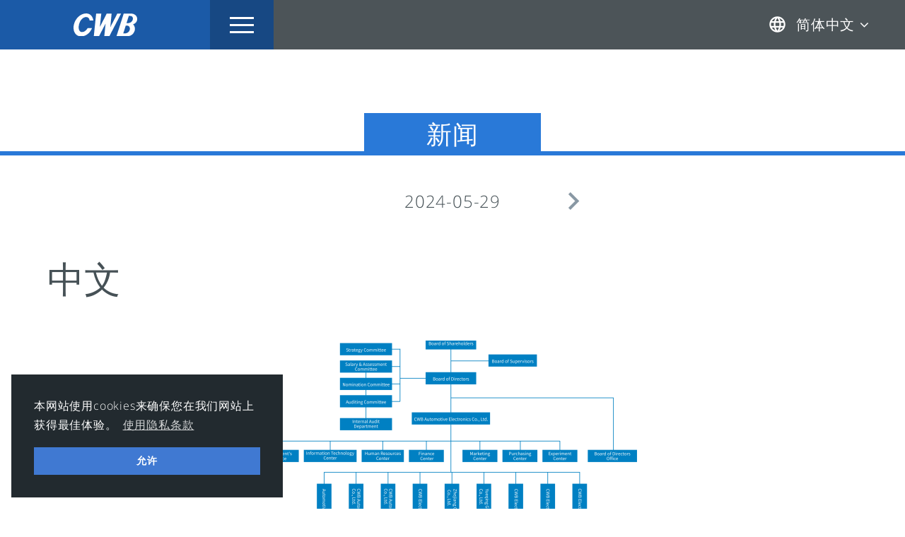

--- FILE ---
content_type: text/html; charset=UTF-8
request_url: https://www.cwb.com.cn/zh-hans/%E5%85%B3%E4%BA%8E%E5%90%88%E5%85%B4/%E7%BB%84%E7%BB%87%E6%9C%BA%E6%9E%84/attachment/%E4%B8%AD%E6%96%87-3-3/
body_size: 10075
content:
<!DOCTYPE html>
<html lang="zh-hans">
<head>
<meta charset="UTF-8">
<meta name="viewport" content="width=device-width, initial-scale=1">
<link rel="profile" href="http://gmpg.org/xfn/11">
<title>CWB Automotive Electronics Co., Ltd</title>
<!-- <link href="https://fonts.googleapis.com/css?family=Economica:400,700|Open+Sans:300,400" rel="stylesheet"> -->
<!-- <script src="https://use.fontawesome.com/c5d6704a92.js"></script> -->
<!-- <link href="https://fonts.googleapis.com/icon?family=Material+Icons" rel="stylesheet"> -->
<link rel="apple-touch-icon-precomposed" sizes="57x57" href="https://www.cwb.com.cn/wp-content/themes/cwb/img/favicon/apple-touch-icon-57x57.png" />
<link rel="apple-touch-icon-precomposed" sizes="114x114" href="https://www.cwb.com.cn/wp-content/themes/cwb/img/favicon/apple-touch-icon-114x114.png" />
<link rel="apple-touch-icon-precomposed" sizes="72x72" href="https://www.cwb.com.cn/wp-content/themes/cwb/img/favicon/apple-touch-icon-72x72.png" />
<link rel="apple-touch-icon-precomposed" sizes="144x144" href="https://www.cwb.com.cn/wp-content/themes/cwb/img/favicon/apple-touch-icon-144x144.png" />
<link rel="apple-touch-icon-precomposed" sizes="120x120" href="https://www.cwb.com.cn/wp-content/themes/cwb/img/favicon/apple-touch-icon-120x120.png" />
<link rel="icon" type="image/png" href="https://www.cwb.com.cn/wp-content/themes/cwb/img/favicon/favicon-32x32.png" sizes="32x32" />
<link rel="icon" type="image/png" href="https://www.cwb.com.cn/wp-content/themes/cwb/img/favicon/favicon-16x16.png" sizes="16x16" />
<meta name="application-name" content="&nbsp;"/>
<meta name="msapplication-TileColor" content="#FFFFFF" />
<meta name="msapplication-TileImage" content="https://www.cwb.com.cn/wp-content/themes/cwb/img/favicon/mstile-144x144.png" />
<meta name="msapplication-square150x150logo" content="https://www.cwb.com.cn/wp-content/themes/cwb/img/favicon/mstile-150x150.png" />
<meta name='robots' content='index, follow, max-image-preview:large, max-snippet:-1, max-video-preview:-1' />
	<style>img:is([sizes="auto" i], [sizes^="auto," i]) { contain-intrinsic-size: 3000px 1500px }</style>
	<link rel="alternate" hreflang="en" href="https://www.cwb.com.cn/company/organisation/attachment/%e4%b8%ad%e6%96%87-3/" />
<link rel="alternate" hreflang="de" href="https://www.cwb.com.cn/de/unternehmen/organisation/attachment/%e4%b8%ad%e6%96%87-3-3/" />
<link rel="alternate" hreflang="zh-hans" href="https://www.cwb.com.cn/zh-hans/%e5%85%b3%e4%ba%8e%e5%90%88%e5%85%b4/%e7%bb%84%e7%bb%87%e6%9c%ba%e6%9e%84/attachment/%e4%b8%ad%e6%96%87-3-3/" />
<link rel="alternate" hreflang="ja" href="https://www.cwb.com.cn/ja/%e5%90%88%e8%88%88%e3%81%ab%e3%81%a4%e3%81%84%e3%81%a6/%e5%90%88%e8%88%88%e7%b5%84%e7%b9%94/attachment/%e4%b8%ad%e6%96%87-3-3/" />
<link rel="alternate" hreflang="ko" href="https://www.cwb.com.cn/ko/%ed%9a%8c%ec%82%ac/%ec%a1%b0%ec%a7%81%ea%b5%ac%ec%a1%b0/attachment/%e4%b8%ad%e6%96%87-3-3/" />
<link rel="alternate" hreflang="x-default" href="https://www.cwb.com.cn/company/organisation/attachment/%e4%b8%ad%e6%96%87-3/" />

	<!-- This site is optimized with the Yoast SEO plugin v25.7 - https://yoast.com/wordpress/plugins/seo/ -->
	<title>中文 - CWB</title>
	<link rel="canonical" href="https://www.cwb.com.cn/zh-hans/关于合兴/组织机构/attachment/中文-3-3/" />
	<meta property="og:locale" content="zh_CN" />
	<meta property="og:type" content="article" />
	<meta property="og:title" content="中文 - CWB" />
	<meta property="og:url" content="https://www.cwb.com.cn/zh-hans/关于合兴/组织机构/attachment/中文-3-3/" />
	<meta property="og:site_name" content="CWB" />
	<meta property="og:image" content="https://www.cwb.com.cn/zh-hans/%E5%85%B3%E4%BA%8E%E5%90%88%E5%85%B4/%E7%BB%84%E7%BB%87%E6%9C%BA%E6%9E%84/attachment/%E4%B8%AD%E6%96%87-3-3/" />
	<meta property="og:image:width" content="2828" />
	<meta property="og:image:height" content="1871" />
	<meta property="og:image:type" content="image/png" />
	<meta name="twitter:card" content="summary_large_image" />
	<script type="application/ld+json" class="yoast-schema-graph">{"@context":"https://schema.org","@graph":[{"@type":"WebPage","@id":"https://www.cwb.com.cn/zh-hans/%E5%85%B3%E4%BA%8E%E5%90%88%E5%85%B4/%E7%BB%84%E7%BB%87%E6%9C%BA%E6%9E%84/attachment/%E4%B8%AD%E6%96%87-3-3/","url":"https://www.cwb.com.cn/zh-hans/%E5%85%B3%E4%BA%8E%E5%90%88%E5%85%B4/%E7%BB%84%E7%BB%87%E6%9C%BA%E6%9E%84/attachment/%E4%B8%AD%E6%96%87-3-3/","name":"中文 - CWB","isPartOf":{"@id":"https://www.cwb.com.cn/zh-hans/#website"},"primaryImageOfPage":{"@id":"https://www.cwb.com.cn/zh-hans/%E5%85%B3%E4%BA%8E%E5%90%88%E5%85%B4/%E7%BB%84%E7%BB%87%E6%9C%BA%E6%9E%84/attachment/%E4%B8%AD%E6%96%87-3-3/#primaryimage"},"image":{"@id":"https://www.cwb.com.cn/zh-hans/%E5%85%B3%E4%BA%8E%E5%90%88%E5%85%B4/%E7%BB%84%E7%BB%87%E6%9C%BA%E6%9E%84/attachment/%E4%B8%AD%E6%96%87-3-3/#primaryimage"},"thumbnailUrl":"https://www.cwb.com.cn/wp-content/uploads/中文-2.png","datePublished":"2024-05-29T08:07:13+00:00","breadcrumb":{"@id":"https://www.cwb.com.cn/zh-hans/%E5%85%B3%E4%BA%8E%E5%90%88%E5%85%B4/%E7%BB%84%E7%BB%87%E6%9C%BA%E6%9E%84/attachment/%E4%B8%AD%E6%96%87-3-3/#breadcrumb"},"inLanguage":"zh-Hans","potentialAction":[{"@type":"ReadAction","target":["https://www.cwb.com.cn/zh-hans/%E5%85%B3%E4%BA%8E%E5%90%88%E5%85%B4/%E7%BB%84%E7%BB%87%E6%9C%BA%E6%9E%84/attachment/%E4%B8%AD%E6%96%87-3-3/"]}]},{"@type":"ImageObject","inLanguage":"zh-Hans","@id":"https://www.cwb.com.cn/zh-hans/%E5%85%B3%E4%BA%8E%E5%90%88%E5%85%B4/%E7%BB%84%E7%BB%87%E6%9C%BA%E6%9E%84/attachment/%E4%B8%AD%E6%96%87-3-3/#primaryimage","url":"https://www.cwb.com.cn/wp-content/uploads/中文-2.png","contentUrl":"https://www.cwb.com.cn/wp-content/uploads/中文-2.png"},{"@type":"BreadcrumbList","@id":"https://www.cwb.com.cn/zh-hans/%E5%85%B3%E4%BA%8E%E5%90%88%E5%85%B4/%E7%BB%84%E7%BB%87%E6%9C%BA%E6%9E%84/attachment/%E4%B8%AD%E6%96%87-3-3/#breadcrumb","itemListElement":[{"@type":"ListItem","position":1,"name":"Home","item":"https://www.cwb.com.cn/zh-hans/"},{"@type":"ListItem","position":2,"name":"关于合兴","item":"https://www.cwb.com.cn/zh-hans/%e5%85%b3%e4%ba%8e%e5%90%88%e5%85%b4/"},{"@type":"ListItem","position":3,"name":"组织机构","item":"https://www.cwb.com.cn/zh-hans/%e5%85%b3%e4%ba%8e%e5%90%88%e5%85%b4/%e7%bb%84%e7%bb%87%e6%9c%ba%e6%9e%84/"},{"@type":"ListItem","position":4,"name":"中文"}]},{"@type":"WebSite","@id":"https://www.cwb.com.cn/zh-hans/#website","url":"https://www.cwb.com.cn/zh-hans/","name":"CWB","description":"合兴汽车电子股份有限公司","publisher":{"@id":"https://www.cwb.com.cn/zh-hans/#organization"},"potentialAction":[{"@type":"SearchAction","target":{"@type":"EntryPoint","urlTemplate":"https://www.cwb.com.cn/zh-hans/?s={search_term_string}"},"query-input":{"@type":"PropertyValueSpecification","valueRequired":true,"valueName":"search_term_string"}}],"inLanguage":"zh-Hans"},{"@type":"Organization","@id":"https://www.cwb.com.cn/zh-hans/#organization","name":"合兴汽车电子股份有限公司 | CWB Automotive Electronics Co., Ltd","url":"https://www.cwb.com.cn/zh-hans/","logo":{"@type":"ImageObject","inLanguage":"zh-Hans","@id":"https://www.cwb.com.cn/zh-hans/#/schema/logo/image/","url":"https://www.cwb.com.cn/wp-content/uploads/2018-cwb-logo-auto.png","contentUrl":"https://www.cwb.com.cn/wp-content/uploads/2018-cwb-logo-auto.png","width":800,"height":39,"caption":"合兴汽车电子股份有限公司 | CWB Automotive Electronics Co., Ltd"},"image":{"@id":"https://www.cwb.com.cn/zh-hans/#/schema/logo/image/"}}]}</script>
	<!-- / Yoast SEO plugin. -->


<link rel="alternate" type="application/rss+xml" title="CWB &raquo; Feed" href="https://www.cwb.com.cn/zh-hans/feed/" />
<link rel="alternate" type="application/rss+xml" title="CWB &raquo; 评论 Feed" href="https://www.cwb.com.cn/zh-hans/comments/feed/" />
<link rel="alternate" type="application/rss+xml" title="CWB &raquo; 中文 评论 Feed" href="https://www.cwb.com.cn/zh-hans/%e5%85%b3%e4%ba%8e%e5%90%88%e5%85%b4/%e7%bb%84%e7%bb%87%e6%9c%ba%e6%9e%84/attachment/%e4%b8%ad%e6%96%87-3-3/feed/" />
<link rel='stylesheet' id='wp-block-library-css' href='https://www.cwb.com.cn/wp-includes/css/dist/block-library/style.min.css?ver=6.8.3' type='text/css' media='all' />
<style id='classic-theme-styles-inline-css' type='text/css'>
/*! This file is auto-generated */
.wp-block-button__link{color:#fff;background-color:#32373c;border-radius:9999px;box-shadow:none;text-decoration:none;padding:calc(.667em + 2px) calc(1.333em + 2px);font-size:1.125em}.wp-block-file__button{background:#32373c;color:#fff;text-decoration:none}
</style>
<style id='global-styles-inline-css' type='text/css'>
:root{--wp--preset--aspect-ratio--square: 1;--wp--preset--aspect-ratio--4-3: 4/3;--wp--preset--aspect-ratio--3-4: 3/4;--wp--preset--aspect-ratio--3-2: 3/2;--wp--preset--aspect-ratio--2-3: 2/3;--wp--preset--aspect-ratio--16-9: 16/9;--wp--preset--aspect-ratio--9-16: 9/16;--wp--preset--color--black: #000000;--wp--preset--color--cyan-bluish-gray: #abb8c3;--wp--preset--color--white: #ffffff;--wp--preset--color--pale-pink: #f78da7;--wp--preset--color--vivid-red: #cf2e2e;--wp--preset--color--luminous-vivid-orange: #ff6900;--wp--preset--color--luminous-vivid-amber: #fcb900;--wp--preset--color--light-green-cyan: #7bdcb5;--wp--preset--color--vivid-green-cyan: #00d084;--wp--preset--color--pale-cyan-blue: #8ed1fc;--wp--preset--color--vivid-cyan-blue: #0693e3;--wp--preset--color--vivid-purple: #9b51e0;--wp--preset--gradient--vivid-cyan-blue-to-vivid-purple: linear-gradient(135deg,rgba(6,147,227,1) 0%,rgb(155,81,224) 100%);--wp--preset--gradient--light-green-cyan-to-vivid-green-cyan: linear-gradient(135deg,rgb(122,220,180) 0%,rgb(0,208,130) 100%);--wp--preset--gradient--luminous-vivid-amber-to-luminous-vivid-orange: linear-gradient(135deg,rgba(252,185,0,1) 0%,rgba(255,105,0,1) 100%);--wp--preset--gradient--luminous-vivid-orange-to-vivid-red: linear-gradient(135deg,rgba(255,105,0,1) 0%,rgb(207,46,46) 100%);--wp--preset--gradient--very-light-gray-to-cyan-bluish-gray: linear-gradient(135deg,rgb(238,238,238) 0%,rgb(169,184,195) 100%);--wp--preset--gradient--cool-to-warm-spectrum: linear-gradient(135deg,rgb(74,234,220) 0%,rgb(151,120,209) 20%,rgb(207,42,186) 40%,rgb(238,44,130) 60%,rgb(251,105,98) 80%,rgb(254,248,76) 100%);--wp--preset--gradient--blush-light-purple: linear-gradient(135deg,rgb(255,206,236) 0%,rgb(152,150,240) 100%);--wp--preset--gradient--blush-bordeaux: linear-gradient(135deg,rgb(254,205,165) 0%,rgb(254,45,45) 50%,rgb(107,0,62) 100%);--wp--preset--gradient--luminous-dusk: linear-gradient(135deg,rgb(255,203,112) 0%,rgb(199,81,192) 50%,rgb(65,88,208) 100%);--wp--preset--gradient--pale-ocean: linear-gradient(135deg,rgb(255,245,203) 0%,rgb(182,227,212) 50%,rgb(51,167,181) 100%);--wp--preset--gradient--electric-grass: linear-gradient(135deg,rgb(202,248,128) 0%,rgb(113,206,126) 100%);--wp--preset--gradient--midnight: linear-gradient(135deg,rgb(2,3,129) 0%,rgb(40,116,252) 100%);--wp--preset--font-size--small: 13px;--wp--preset--font-size--medium: 20px;--wp--preset--font-size--large: 36px;--wp--preset--font-size--x-large: 42px;--wp--preset--spacing--20: 0.44rem;--wp--preset--spacing--30: 0.67rem;--wp--preset--spacing--40: 1rem;--wp--preset--spacing--50: 1.5rem;--wp--preset--spacing--60: 2.25rem;--wp--preset--spacing--70: 3.38rem;--wp--preset--spacing--80: 5.06rem;--wp--preset--shadow--natural: 6px 6px 9px rgba(0, 0, 0, 0.2);--wp--preset--shadow--deep: 12px 12px 50px rgba(0, 0, 0, 0.4);--wp--preset--shadow--sharp: 6px 6px 0px rgba(0, 0, 0, 0.2);--wp--preset--shadow--outlined: 6px 6px 0px -3px rgba(255, 255, 255, 1), 6px 6px rgba(0, 0, 0, 1);--wp--preset--shadow--crisp: 6px 6px 0px rgba(0, 0, 0, 1);}:where(.is-layout-flex){gap: 0.5em;}:where(.is-layout-grid){gap: 0.5em;}body .is-layout-flex{display: flex;}.is-layout-flex{flex-wrap: wrap;align-items: center;}.is-layout-flex > :is(*, div){margin: 0;}body .is-layout-grid{display: grid;}.is-layout-grid > :is(*, div){margin: 0;}:where(.wp-block-columns.is-layout-flex){gap: 2em;}:where(.wp-block-columns.is-layout-grid){gap: 2em;}:where(.wp-block-post-template.is-layout-flex){gap: 1.25em;}:where(.wp-block-post-template.is-layout-grid){gap: 1.25em;}.has-black-color{color: var(--wp--preset--color--black) !important;}.has-cyan-bluish-gray-color{color: var(--wp--preset--color--cyan-bluish-gray) !important;}.has-white-color{color: var(--wp--preset--color--white) !important;}.has-pale-pink-color{color: var(--wp--preset--color--pale-pink) !important;}.has-vivid-red-color{color: var(--wp--preset--color--vivid-red) !important;}.has-luminous-vivid-orange-color{color: var(--wp--preset--color--luminous-vivid-orange) !important;}.has-luminous-vivid-amber-color{color: var(--wp--preset--color--luminous-vivid-amber) !important;}.has-light-green-cyan-color{color: var(--wp--preset--color--light-green-cyan) !important;}.has-vivid-green-cyan-color{color: var(--wp--preset--color--vivid-green-cyan) !important;}.has-pale-cyan-blue-color{color: var(--wp--preset--color--pale-cyan-blue) !important;}.has-vivid-cyan-blue-color{color: var(--wp--preset--color--vivid-cyan-blue) !important;}.has-vivid-purple-color{color: var(--wp--preset--color--vivid-purple) !important;}.has-black-background-color{background-color: var(--wp--preset--color--black) !important;}.has-cyan-bluish-gray-background-color{background-color: var(--wp--preset--color--cyan-bluish-gray) !important;}.has-white-background-color{background-color: var(--wp--preset--color--white) !important;}.has-pale-pink-background-color{background-color: var(--wp--preset--color--pale-pink) !important;}.has-vivid-red-background-color{background-color: var(--wp--preset--color--vivid-red) !important;}.has-luminous-vivid-orange-background-color{background-color: var(--wp--preset--color--luminous-vivid-orange) !important;}.has-luminous-vivid-amber-background-color{background-color: var(--wp--preset--color--luminous-vivid-amber) !important;}.has-light-green-cyan-background-color{background-color: var(--wp--preset--color--light-green-cyan) !important;}.has-vivid-green-cyan-background-color{background-color: var(--wp--preset--color--vivid-green-cyan) !important;}.has-pale-cyan-blue-background-color{background-color: var(--wp--preset--color--pale-cyan-blue) !important;}.has-vivid-cyan-blue-background-color{background-color: var(--wp--preset--color--vivid-cyan-blue) !important;}.has-vivid-purple-background-color{background-color: var(--wp--preset--color--vivid-purple) !important;}.has-black-border-color{border-color: var(--wp--preset--color--black) !important;}.has-cyan-bluish-gray-border-color{border-color: var(--wp--preset--color--cyan-bluish-gray) !important;}.has-white-border-color{border-color: var(--wp--preset--color--white) !important;}.has-pale-pink-border-color{border-color: var(--wp--preset--color--pale-pink) !important;}.has-vivid-red-border-color{border-color: var(--wp--preset--color--vivid-red) !important;}.has-luminous-vivid-orange-border-color{border-color: var(--wp--preset--color--luminous-vivid-orange) !important;}.has-luminous-vivid-amber-border-color{border-color: var(--wp--preset--color--luminous-vivid-amber) !important;}.has-light-green-cyan-border-color{border-color: var(--wp--preset--color--light-green-cyan) !important;}.has-vivid-green-cyan-border-color{border-color: var(--wp--preset--color--vivid-green-cyan) !important;}.has-pale-cyan-blue-border-color{border-color: var(--wp--preset--color--pale-cyan-blue) !important;}.has-vivid-cyan-blue-border-color{border-color: var(--wp--preset--color--vivid-cyan-blue) !important;}.has-vivid-purple-border-color{border-color: var(--wp--preset--color--vivid-purple) !important;}.has-vivid-cyan-blue-to-vivid-purple-gradient-background{background: var(--wp--preset--gradient--vivid-cyan-blue-to-vivid-purple) !important;}.has-light-green-cyan-to-vivid-green-cyan-gradient-background{background: var(--wp--preset--gradient--light-green-cyan-to-vivid-green-cyan) !important;}.has-luminous-vivid-amber-to-luminous-vivid-orange-gradient-background{background: var(--wp--preset--gradient--luminous-vivid-amber-to-luminous-vivid-orange) !important;}.has-luminous-vivid-orange-to-vivid-red-gradient-background{background: var(--wp--preset--gradient--luminous-vivid-orange-to-vivid-red) !important;}.has-very-light-gray-to-cyan-bluish-gray-gradient-background{background: var(--wp--preset--gradient--very-light-gray-to-cyan-bluish-gray) !important;}.has-cool-to-warm-spectrum-gradient-background{background: var(--wp--preset--gradient--cool-to-warm-spectrum) !important;}.has-blush-light-purple-gradient-background{background: var(--wp--preset--gradient--blush-light-purple) !important;}.has-blush-bordeaux-gradient-background{background: var(--wp--preset--gradient--blush-bordeaux) !important;}.has-luminous-dusk-gradient-background{background: var(--wp--preset--gradient--luminous-dusk) !important;}.has-pale-ocean-gradient-background{background: var(--wp--preset--gradient--pale-ocean) !important;}.has-electric-grass-gradient-background{background: var(--wp--preset--gradient--electric-grass) !important;}.has-midnight-gradient-background{background: var(--wp--preset--gradient--midnight) !important;}.has-small-font-size{font-size: var(--wp--preset--font-size--small) !important;}.has-medium-font-size{font-size: var(--wp--preset--font-size--medium) !important;}.has-large-font-size{font-size: var(--wp--preset--font-size--large) !important;}.has-x-large-font-size{font-size: var(--wp--preset--font-size--x-large) !important;}
:where(.wp-block-post-template.is-layout-flex){gap: 1.25em;}:where(.wp-block-post-template.is-layout-grid){gap: 1.25em;}
:where(.wp-block-columns.is-layout-flex){gap: 2em;}:where(.wp-block-columns.is-layout-grid){gap: 2em;}
:root :where(.wp-block-pullquote){font-size: 1.5em;line-height: 1.6;}
</style>
<link rel='stylesheet' id='contact-form-7-css' href='https://www.cwb.com.cn/wp-content/plugins/contact-form-7/includes/css/styles.css?ver=6.1.4' type='text/css' media='all' />
<link rel='stylesheet' id='responsive-lightbox-swipebox-css' href='https://www.cwb.com.cn/wp-content/plugins/responsive-lightbox/assets/swipebox/swipebox.min.css?ver=1.5.2' type='text/css' media='all' />
<link rel='stylesheet' id='wpml-legacy-horizontal-list-0-css' href='https://www.cwb.com.cn/wp-content/plugins/sitepress-multilingual-cms/templates/language-switchers/legacy-list-horizontal/style.min.css?ver=1' type='text/css' media='all' />
<link rel='stylesheet' id='theme-styles-css' href='https://www.cwb.com.cn/wp-content/themes/cwb/style.css?ver=1769324282' type='text/css' media='all' />
<link rel='stylesheet' id='font-awesome.min.css-css' href='https://www.cwb.com.cn/wp-content/themes/cwb/css/font-awesome.min.css?ver=6.8.3' type='text/css' media='all' />
<script type="text/javascript" src="https://www.cwb.com.cn/wp-includes/js/jquery/jquery.min.js?ver=3.7.1" id="jquery-core-js"></script>
<script type="text/javascript" src="https://www.cwb.com.cn/wp-includes/js/jquery/jquery-migrate.min.js?ver=3.4.1" id="jquery-migrate-js"></script>
<script type="text/javascript" src="https://www.cwb.com.cn/wp-content/plugins/responsive-lightbox/assets/swipebox/jquery.swipebox.min.js?ver=1.5.2" id="responsive-lightbox-swipebox-js"></script>
<script type="text/javascript" src="https://www.cwb.com.cn/wp-includes/js/underscore.min.js?ver=1.13.7" id="underscore-js"></script>
<script type="text/javascript" src="https://www.cwb.com.cn/wp-content/plugins/responsive-lightbox/assets/infinitescroll/infinite-scroll.pkgd.min.js?ver=4.0.1" id="responsive-lightbox-infinite-scroll-js"></script>
<script type="text/javascript" id="responsive-lightbox-js-before">
/* <![CDATA[ */
var rlArgs = {"script":"swipebox","selector":"lightbox","customEvents":"","activeGalleries":true,"animation":true,"hideCloseButtonOnMobile":false,"removeBarsOnMobile":false,"hideBars":true,"hideBarsDelay":5000,"videoMaxWidth":1080,"useSVG":true,"loopAtEnd":false,"woocommerce_gallery":false,"ajaxurl":"https:\/\/www.cwb.com.cn\/wp-admin\/admin-ajax.php","nonce":"e921fb7eb9","preview":false,"postId":137586,"scriptExtension":false};
/* ]]> */
</script>
<script type="text/javascript" src="https://www.cwb.com.cn/wp-content/plugins/responsive-lightbox/js/front.js?ver=2.5.4" id="responsive-lightbox-js"></script>
<script type="text/javascript" src="https://www.cwb.com.cn/wp-content/plugins/jw-player-7-for-wp/js/jwppp.js?ver=6.8.3" id="jwppp-js"></script>
<script type="text/javascript" id="jwppp-licence-js-extra">
/* <![CDATA[ */
var data = {"licence":""};
/* ]]> */
</script>
<script type="text/javascript" src="https://www.cwb.com.cn/wp-content/plugins/jw-player-7-for-wp/js/jwppp-licence.js?ver=6.8.3" id="jwppp-licence-js"></script>
<link rel="https://api.w.org/" href="https://www.cwb.com.cn/zh-hans/wp-json/" /><link rel="alternate" title="JSON" type="application/json" href="https://www.cwb.com.cn/zh-hans/wp-json/wp/v2/media/137586" /><link rel="EditURI" type="application/rsd+xml" title="RSD" href="https://www.cwb.com.cn/xmlrpc.php?rsd" />
<meta name="generator" content="WordPress 6.8.3" />
<link rel='shortlink' href='https://www.cwb.com.cn/zh-hans/?p=137586' />
<link rel="alternate" title="oEmbed (JSON)" type="application/json+oembed" href="https://www.cwb.com.cn/zh-hans/wp-json/oembed/1.0/embed?url=https%3A%2F%2Fwww.cwb.com.cn%2Fzh-hans%2F%25e5%2585%25b3%25e4%25ba%258e%25e5%2590%2588%25e5%2585%25b4%2F%25e7%25bb%2584%25e7%25bb%2587%25e6%259c%25ba%25e6%259e%2584%2Fattachment%2F%25e4%25b8%25ad%25e6%2596%2587-3-3%2F" />
<link rel="alternate" title="oEmbed (XML)" type="text/xml+oembed" href="https://www.cwb.com.cn/zh-hans/wp-json/oembed/1.0/embed?url=https%3A%2F%2Fwww.cwb.com.cn%2Fzh-hans%2F%25e5%2585%25b3%25e4%25ba%258e%25e5%2590%2588%25e5%2585%25b4%2F%25e7%25bb%2584%25e7%25bb%2587%25e6%259c%25ba%25e6%259e%2584%2Fattachment%2F%25e4%25b8%25ad%25e6%2596%2587-3-3%2F&#038;format=xml" />
<meta name="generator" content="WPML ver:4.7.6 stt:60,1,3,28,29;" />
<style type="text/css">.recentcomments a{display:inline !important;padding:0 !important;margin:0 !important;}</style>

	<link rel="stylesheet" type="text/css" href="//cdnjs.cloudflare.com/ajax/libs/cookieconsent2/3.0.3/cookieconsent.min.css" />
	<script src="//cdnjs.cloudflare.com/ajax/libs/cookieconsent2/3.0.3/cookieconsent.min.js"></script>
				<script>
				window.addEventListener("load", function(){
				window.cookieconsent.initialise({
				  "palette": {
				    "popup": {
				      "background": "#222A2F"
				    },
				    "button": {
				      "background": "#4079D2",
				      "text": "#ffffff"
				    }
				  },
				  onStatusChange: function(status) {
				      location.reload();
				  },
				  "position": "bottom-left",
				  "content": {
				  	"message": "本网站使用cookies来确保您在我们网站上获得最佳体验。",
				    "dismiss": "允许",
				    "link": "使用隐私条款",
				    "href": "/zh-hans/privacy-policy/"
				  }
				})});
			</script>
			
		
	
	

</head>

<body class="attachment wp-singular attachment-template-default single single-attachment postid-137586 attachmentid-137586 attachment-png wp-theme-cwb group-blog zh-hans">
<div id="page" class="site">
	<a class="skip-link screen-reader-text" href="#content">Skip to content</a>

	<header id="masthead" class="site-header" role="banner">

		<div class="container brand-nav clearfix">
			<div class="wrapper">

				<div class="site-branding">
											<p class="site-title"><a href="https://www.cwb.com.cn/zh-hans/" rel="home">CWB</a></p>
					
					<a href="https://www.cwb.com.cn/zh-hans/" rel="home">
						<img class="logo-standard" src="https://www.cwb.com.cn/wp-content/themes/cwb/img/cwb-logo.svg" alt="CWB – Logo" width="227" height="26" />
						<img class="logo-small" src="https://www.cwb.com.cn/wp-content/themes/cwb/img/cwb-logo-small.png" alt="CWB – Logo" width="69" height="26" />
					</a>
				</div><!-- .site-branding -->

				<div class="second-navigation">
					<button class="c-hamburger c-hamburger--htx top-menu-button">
						<span>toggle menu</span>
					</button>
				</div><!-- .second-navigation -->

				<nav class="second-menu-container" role="navigation">
					<div class="menu-top-navigation-chinese-simplified-container"><ul id="primary-menu-mega" class="menu"><li id="menu-item-1340" class="menu-item menu-item-type-post_type menu-item-object-page menu-item-has-children menu-item-1340"><a href="https://www.cwb.com.cn/zh-hans/%e5%85%b3%e4%ba%8e%e5%90%88%e5%85%b4/">关于合兴</a>
<ul class="sub-menu">
	<li id="menu-item-1341" class="menu-item menu-item-type-post_type menu-item-object-page menu-item-1341"><a href="https://www.cwb.com.cn/zh-hans/%e5%85%b3%e4%ba%8e%e5%90%88%e5%85%b4/%e5%85%b3%e4%ba%8e%e5%90%88%e5%85%b4/">关于合兴</a></li>
	<li id="menu-item-3251" class="menu-item menu-item-type-post_type menu-item-object-page menu-item-3251"><a href="https://www.cwb.com.cn/zh-hans/%e5%85%b3%e4%ba%8e%e5%90%88%e5%85%b4/%e7%bb%84%e7%bb%87%e6%9c%ba%e6%9e%84/">组织机构</a></li>
	<li id="menu-item-1342" class="menu-item menu-item-type-post_type menu-item-object-page menu-item-1342"><a href="https://www.cwb.com.cn/zh-hans/%e5%85%b3%e4%ba%8e%e5%90%88%e5%85%b4/%e8%8d%a3%e8%aa%89%e8%ae%a4%e8%af%81/">荣誉认证</a></li>
	<li id="menu-item-1343" class="menu-item menu-item-type-post_type menu-item-object-page menu-item-1343"><a href="https://www.cwb.com.cn/zh-hans/%e5%85%b3%e4%ba%8e%e5%90%88%e5%85%b4/%e5%8f%91%e5%b1%95%e5%8e%86%e7%a8%8b/">发展历程</a></li>
	<li id="menu-item-1344" class="menu-item menu-item-type-post_type menu-item-object-page menu-item-1344"><a href="https://www.cwb.com.cn/zh-hans/%e5%85%b3%e4%ba%8e%e5%90%88%e5%85%b4/%e6%88%91%e4%bb%ac%e7%9a%84%e5%ae%a2%e6%88%b7/">我们的客户</a></li>
	<li id="menu-item-1345" class="menu-item menu-item-type-post_type menu-item-object-page menu-item-1345"><a href="https://www.cwb.com.cn/zh-hans/%e5%85%b3%e4%ba%8e%e5%90%88%e5%85%b4/%e5%aa%92%e4%bd%93/">媒体</a></li>
	<li id="menu-item-3394" class="menu-item menu-item-type-post_type_archive menu-item-object-career menu-item-3394"><a href="https://www.cwb.com.cn/zh-hans/人才招聘/">人才招聘</a></li>
	<li id="menu-item-1347" class="menu-item menu-item-type-taxonomy menu-item-object-category menu-item-1347"><a href="https://www.cwb.com.cn/zh-hans/category/%e6%96%b0%e9%97%bb/">新闻</a></li>
	<li id="menu-item-87888" class="menu-item menu-item-type-post_type menu-item-object-page menu-item-87888"><a href="https://www.cwb.com.cn/zh-hans/%e5%8f%8d%e8%85%90%e7%83%ad%e7%ba%bf/">反腐热线</a></li>
</ul>
</li>
<li id="menu-item-1470" class="menu-item menu-item-type-post_type_archive menu-item-object-technologies menu-item-has-children menu-item-1470"><a href="https://www.cwb.com.cn/zh-hans/技术能力/">技术能力</a>
<ul class="sub-menu">
	<li id="menu-item-1475" class="menu-item menu-item-type-post_type menu-item-object-technologies menu-item-1475"><a href="https://www.cwb.com.cn/zh-hans/技术能力/%e6%a8%a1%e5%85%b7%e5%88%b6%e9%80%a0/">模具制造</a></li>
	<li id="menu-item-1472" class="menu-item menu-item-type-post_type menu-item-object-technologies menu-item-1472"><a href="https://www.cwb.com.cn/zh-hans/技术能力/%e5%ae%9e%e9%aa%8c%e5%ae%a4/">实验室</a></li>
	<li id="menu-item-1471" class="menu-item menu-item-type-post_type menu-item-object-technologies menu-item-1471"><a href="https://www.cwb.com.cn/zh-hans/技术能力/%e8%87%aa%e5%8a%a8%e5%8c%96/">自动化</a></li>
	<li id="menu-item-1473" class="menu-item menu-item-type-post_type menu-item-object-technologies menu-item-1473"><a href="https://www.cwb.com.cn/zh-hans/技术能力/%e6%b3%a8%e5%a1%91/">注塑</a></li>
	<li id="menu-item-1474" class="menu-item menu-item-type-post_type menu-item-object-technologies menu-item-1474"><a href="https://www.cwb.com.cn/zh-hans/技术能力/%e5%86%b2%e5%8e%8b/">冲压</a></li>
</ul>
</li>
<li id="menu-item-1476" class="menu-item menu-item-type-post_type_archive menu-item-object-products menu-item-has-children menu-item-1476"><a href="https://www.cwb.com.cn/zh-hans/产品/">产品</a>
<ul class="sub-menu">
	<li id="menu-item-105803" class="menu-item menu-item-type-custom menu-item-object-custom menu-item-105803"><a href="https://www.cwb.com.cn/zh-hans/产品/汽车电子/">汽车电子</a></li>
	<li id="menu-item-5387" class="menu-item menu-item-type-post_type menu-item-object-products menu-item-5387"><a href="https://www.cwb.com.cn/zh-hans/产品/%e6%b6%88%e8%b4%b9%e7%94%b5%e5%ad%90/">消费电子</a></li>
</ul>
</li>
<li id="menu-item-1404" class="menu-item menu-item-type-post_type menu-item-object-page menu-item-has-children menu-item-1404"><a href="https://www.cwb.com.cn/zh-hans/%e8%81%94%e7%b3%bb%e6%88%91%e4%bb%ac/">联系我们</a>
<ul class="sub-menu">
	<li id="menu-item-5468" class="menu-item menu-item-type-post_type menu-item-object-page menu-item-5468"><a href="https://www.cwb.com.cn/zh-hans/%e8%81%94%e7%b3%bb%e6%88%91%e4%bb%ac/%e5%85%ac%e5%91%8a/">公告</a></li>
	<li id="menu-item-13518" class="menu-item menu-item-type-post_type menu-item-object-page menu-item-13518"><a href="https://www.cwb.com.cn/zh-hans/privacy-policy/">隐私条款</a></li>
	<li id="menu-item-1405" class="menu-item menu-item-type-post_type menu-item-object-page menu-item-1405"><a href="https://www.cwb.com.cn/zh-hans/%e8%81%94%e7%b3%bb%e6%88%91%e4%bb%ac/">联系我们</a></li>
</ul>
</li>
<li id="menu-item-20452" class="menu-item menu-item-type-post_type menu-item-object-page menu-item-20452"><a href="https://www.cwb.com.cn/zh-hans/%e6%8a%95%e8%b5%84%e8%80%85%e5%85%b3%e7%b3%bb/">投资者关系</a></li>
</ul></div>											<a class="menu-cta" href="https://www.cwb.com.cn/zh-hans/产品/">了解更多我们的产品 <i class="fa fa-angle-right" aria-hidden="true"></i></a>
									</nav>

				<nav id="site-navigation" class="main-navigation" role="navigation">
					<div class="menu-top-navigation-chinese-simplified-container"><ul id="primary-menu" class="menu"><li class="menu-item menu-item-type-post_type menu-item-object-page menu-item-1340"><a href="https://www.cwb.com.cn/zh-hans/%e5%85%b3%e4%ba%8e%e5%90%88%e5%85%b4/">关于合兴</a></li>
<li class="menu-item menu-item-type-post_type_archive menu-item-object-technologies menu-item-1470"><a href="https://www.cwb.com.cn/zh-hans/技术能力/">技术能力</a></li>
<li class="menu-item menu-item-type-post_type_archive menu-item-object-products menu-item-1476"><a href="https://www.cwb.com.cn/zh-hans/产品/">产品</a></li>
<li class="menu-item menu-item-type-post_type menu-item-object-page menu-item-1404"><a href="https://www.cwb.com.cn/zh-hans/%e8%81%94%e7%b3%bb%e6%88%91%e4%bb%ac/">联系我们</a></li>
<li class="menu-item menu-item-type-post_type menu-item-object-page menu-item-20452"><a href="https://www.cwb.com.cn/zh-hans/%e6%8a%95%e8%b5%84%e8%80%85%e5%85%b3%e7%b3%bb/">投资者关系</a></li>
</ul></div>				</nav><!-- #site-navigation -->

				<div id="lang-switch"><ul><li class="lang-active zh-hans">简体中文<i class="fa fa-angle-down" aria-hidden="true"></i></li><li class="ko"><a href="https://www.cwb.com.cn/ko/%ed%9a%8c%ec%82%ac/%ec%a1%b0%ec%a7%81%ea%b5%ac%ec%a1%b0/attachment/%e4%b8%ad%e6%96%87-3-3/"><i class="fa fa-angle-right" aria-hidden="true"></i>한국어</a></li><li class="ja"><a href="https://www.cwb.com.cn/ja/%e5%90%88%e8%88%88%e3%81%ab%e3%81%a4%e3%81%84%e3%81%a6/%e5%90%88%e8%88%88%e7%b5%84%e7%b9%94/attachment/%e4%b8%ad%e6%96%87-3-3/"><i class="fa fa-angle-right" aria-hidden="true"></i>日本語</a></li><li class="en"><a href="https://www.cwb.com.cn/company/organisation/attachment/%e4%b8%ad%e6%96%87-3/"><i class="fa fa-angle-right" aria-hidden="true"></i>English</a></li><li class="de"><a href="https://www.cwb.com.cn/de/unternehmen/organisation/attachment/%e4%b8%ad%e6%96%87-3-3/"><i class="fa fa-angle-right" aria-hidden="true"></i>Deutsch</a></li></ul></div>


			</div><!-- .wrapper -->
		</div><!-- .container -->

		
	</header><!-- #masthead -->

	<div id="content" class="site-content">

	<div id="primary" class="content-area">
		<main id="main" class="site-main" role="main">

			<div class="container">
				<div class="wrapper">

				<header class="entry-header page-header news-archive" style="background-image: url('http://dev.kimdesign.de/cwb-wp/wp-content/uploads/company-cwb-header.jpg');">

					<div class="news-header-wrapper">
						<div class="news-header news-wrapper">

														<a class="cat-title" href="" title="">新闻</a>

						</div>
					</div><!-- .news-header-wrapper -->

				</header><!-- .entry-header -->

				</div><!-- .wrapper -->
			</div><!-- .container -->

			<div class="container">
				<div class="news-wrapper news-listing clearfix">

					<div class="post-navigation">
												<div class="next-prev next"><a href="https://www.cwb.com.cn/zh-hans/%e5%85%b3%e4%ba%8e%e5%90%88%e5%85%b4/%e7%bb%84%e7%bb%87%e6%9c%ba%e6%9e%84/" rel="prev"><i class="material-icons">&#xE315;</i></a></div>					</div>

					
					<article id="post-137586" class="news-single-view post-137586 attachment type-attachment status-inherit hentry">

						<div class="post-content-wrapper">
							<div class="post-content">

								<header class="entry-header">

									<div class="entry-meta">
										<span class="posted-on">2024-05-29</span>
									</div><!-- .entry-meta -->

									<h1 class="entry-title hyphenate">中文</h1>
									


								</header><!-- .entry-header -->

								<div class="entry-content">

									<div class="article-intro">

										<figure class="post-image">
												<img src="https://www.cwb.com.cn/wp-content/uploads/中文-2-550x330.png" width="550" height="330" alt="中文" />
										</figure>

<!--
										<div class="article-intro-content">
																					</div>
-->

									</div><!-- .article-intro -->

									<p class="attachment"><a href='https://www.cwb.com.cn/wp-content/uploads/中文-2.png' title="" data-rl_title="" class="rl-gallery-link" data-rl_caption="" data-rel="lightbox-gallery-0"><img fetchpriority="high" decoding="async" width="450" height="298" src="https://www.cwb.com.cn/wp-content/uploads/中文-2-450x298.png" class="attachment-medium size-medium" alt="" srcset="https://www.cwb.com.cn/wp-content/uploads/中文-2-450x298.png 450w, https://www.cwb.com.cn/wp-content/uploads/中文-2-1210x801.png 1210w, https://www.cwb.com.cn/wp-content/uploads/中文-2-768x508.png 768w, https://www.cwb.com.cn/wp-content/uploads/中文-2-1536x1016.png 1536w, https://www.cwb.com.cn/wp-content/uploads/中文-2-2048x1355.png 2048w, https://www.cwb.com.cn/wp-content/uploads/中文-2-106x70.png 106w, https://www.cwb.com.cn/wp-content/uploads/中文-2-136x90.png 136w, https://www.cwb.com.cn/wp-content/uploads/中文-2-550x364.png 550w, https://www.cwb.com.cn/wp-content/uploads/中文-2-324x214.png 324w, https://www.cwb.com.cn/wp-content/uploads/中文-2-1920x1270.png 1920w" sizes="(max-width: 450px) 100vw, 450px" /></a></p>

								</div><!-- .entry-content -->

							</div><!-- .post-content -->
						</div><!-- .post-content-wrapper -->


					</article><!-- #post-## -->

					
					<article id="post-137581" class="news-single-view post-137581 attachment type-attachment status-inherit hentry">

						<div class="post-content-wrapper">
							<div class="post-content">

								<header class="entry-header">

									<div class="entry-meta">
										<span class="posted-on">2024-05-29</span>
									</div><!-- .entry-meta -->

									<h1 class="entry-title hyphenate">中文</h1>
									


								</header><!-- .entry-header -->

								<div class="entry-content">

									<div class="article-intro">

										<figure class="post-image">
												<img src="https://www.cwb.com.cn/wp-content/uploads/中文-1.png" width="1" height="1" alt="中文" />
										</figure>

<!--
										<div class="article-intro-content">
																					</div>
-->

									</div><!-- .article-intro -->

									<p class="attachment"><a href='https://www.cwb.com.cn/wp-content/uploads/中文-1.png' title="" data-rl_title="" class="rl-gallery-link" data-rl_caption="" data-rel="lightbox-gallery-0"><img decoding="async" width="1" height="1" src="https://www.cwb.com.cn/wp-content/uploads/中文-1.png" class="attachment-medium size-medium" alt="" /></a></p>

								</div><!-- .entry-content -->

							</div><!-- .post-content -->
						</div><!-- .post-content-wrapper -->


					</article><!-- #post-## -->

					
				</div><!-- .wrapper -->
			</div><!-- .container -->

			<div class="container cta">
	<div class="wrapper">

		
		<div class="cta-wrapper icon-products">
			<div class="cta-content">
				<p class="cta-headline">产品</p>
				<p class="cta-desc">了解更多合兴的产品信息</p>
			</div>

			<a class="cta-link hvr-rectangle-out" href="https://www.cwb.com.cn/zh-hans/产品/">了解更多</a>
		</div><!-- .cta-wrapper -->

	</div><!-- .wrapper -->
</div><!-- .container -->

		</main><!-- #main -->
	</div><!-- #primary -->


	</div><!-- #content -->

	<footer id="colophon" class="site-footer" role="contentinfo">
		
		<div class="ie-popup">
			<img src="https://www.cwb.com.cn/wp-content/themes/cwb/img/cwb-browser-pop-up.jpg" title="Popup IE" alt="popup IE" />
		</div>

		<div class="container">
			<div class="wrapper">

				<div class="footer-contact padding-large">

					<div class="contact-form">
						<p class="contactform-hl">联系我们</p>

						
<div class="wpcf7 no-js" id="wpcf7-f2097-o1" lang="zh-CN" dir="ltr" data-wpcf7-id="2097">
<div class="screen-reader-response"><p role="status" aria-live="polite" aria-atomic="true"></p> <ul></ul></div>
<form action="/zh-hans/%E5%85%B3%E4%BA%8E%E5%90%88%E5%85%B4/%E7%BB%84%E7%BB%87%E6%9C%BA%E6%9E%84/attachment/%E4%B8%AD%E6%96%87-3-3/#wpcf7-f2097-o1" method="post" class="wpcf7-form init" aria-label="留言表单" novalidate="novalidate" data-status="init">
<fieldset class="hidden-fields-container"><input type="hidden" name="_wpcf7" value="2097" /><input type="hidden" name="_wpcf7_version" value="6.1.4" /><input type="hidden" name="_wpcf7_locale" value="zh_CN" /><input type="hidden" name="_wpcf7_unit_tag" value="wpcf7-f2097-o1" /><input type="hidden" name="_wpcf7_container_post" value="0" /><input type="hidden" name="_wpcf7_posted_data_hash" value="" />
</fieldset>
<div class="contact-form-left">
	<p><span class="wpcf7-form-control-wrap" data-name="your-name"><input size="40" maxlength="400" class="wpcf7-form-control wpcf7-text wpcf7-validates-as-required" aria-required="true" aria-invalid="false" placeholder="你的名字" value="" type="text" name="your-name" /></span>
	</p>
	<p><span class="wpcf7-form-control-wrap" data-name="your-email"><input size="40" maxlength="400" class="wpcf7-form-control wpcf7-email wpcf7-validates-as-required wpcf7-text wpcf7-validates-as-email" aria-required="true" aria-invalid="false" placeholder="你的邮箱" value="" type="email" name="your-email" /></span>
	</p>
</div>
<div class="contact-form-right">
	<p><span class="wpcf7-form-control-wrap" data-name="your-message"><textarea cols="40" rows="10" maxlength="2000" class="wpcf7-form-control wpcf7-textarea wpcf7-validates-as-required" aria-required="true" aria-invalid="false" placeholder="你的留言" name="your-message"></textarea></span>
	</p>
	<p class="more-link blue"><input class="wpcf7-form-control wpcf7-submit has-spinner more-link" type="submit" value="发送" />
	</p>
</div>
<p><span class="wpcf7-form-control-wrap" data-name="acceptance-203"><span class="wpcf7-form-control wpcf7-acceptance"><span class="wpcf7-list-item"><input type="checkbox" name="acceptance-203" value="1" aria-invalid="false" /></span></span></span> 我接受<a href="https://www.cwb.com.cn/zh-hans/privacy-policy/">隐私条款</a>.
</p>
<div class="clearfix">
</div><div class="wpcf7-response-output" aria-hidden="true"></div>
</form>
</div>

					</div>

					
					<div class="footer-contact-image"></div>

				</div><!-- .footer-contact -->
			</div>
		</div>

		<div class="container padding-large footer-bottom clearfix">
			<div class="wrapper">
				<div class="footer-bottom clearfix">

					<div class="footer-social">
						<p class="footer-social-hl">了解更多</p>

						<ul>
							<li><a href="#"><i class="fa fa-facebook" aria-hidden="true"></i></a></li>
							<li><a href="#"><i class="fa fa-google-plus" aria-hidden="true"></i></a></li>
							<li><a href="#"><i class="fa fa-twitter" aria-hidden="true"></i></a></li>
							<li class="wechat">
								<a>
									<i class="fa fa-weixin" aria-hidden="true"></i>
									<div class="qr-code">
										<img src="https://www.cwb.com.cn/wp-content/themes/cwb/img/qr-we-chat.jpg" alt="QR-Code WeChat" width="480" height="480"/>
									</div><!-- .qr-code-->
								</a>
							</li>
						</ul>
					</div>

					<a class="logo-footer" href="https://www.cwb.com.cn/zh-hans/" rel="home">
						<img src="https://www.cwb.com.cn/wp-content/themes/cwb/img/cwb-auto-logo-white.png" alt="CWB – Logo" width="427" height="26" />
					</a>

					<div class="menu-footer-navigation-container"><ul id="footer-menu" class="menu"><li id="menu-item-1412" class="menu-item menu-item-type-post_type menu-item-object-page menu-item-1412"><a href="https://www.cwb.com.cn/zh-hans/imprint/">LEGAL NOTICE</a></li>
<li id="menu-item-13503" class="menu-item menu-item-type-post_type menu-item-object-page menu-item-13503"><a href="https://www.cwb.com.cn/zh-hans/privacy-policy/">隐私条款</a></li>
<li id="menu-item-4523" class="menu-item menu-item-type-post_type menu-item-object-page menu-item-4523"><a href="https://www.cwb.com.cn/zh-hans/%e8%81%94%e7%b3%bb%e6%88%91%e4%bb%ac/">联系我们</a></li>
</ul></div>
				</div><!-- .footer-bottom -->
			</div><!-- .wrapper -->

			<div class="wrapper footer-line">
				<a class="top-scroll" href="#page"><i class="material-icons">&#xE5D8;</i></a>
				<p>Copyright © 合兴汽车电子股份有限公司 All Rights Reserved <a href="https://beian.miit.gov.cn" alt="备案">浙ICP备18024956号-1</a></p>
			 	<div style="width:300px;margin:0 auto; padding:20px 0;">
			 		<a target="_blank" href="http://www.beian.gov.cn/portal/registerSystemInfo?recordcode=33038202002456" style="display:inline-block;text-decoration:none;height:20px;line-height:20px;">
				 		<img src="https://www.cwb.com.cn/wp-content/themes/cwb/img/备案图标.png" style="float:left;"/>
				 		<p style="float:left;height:20px;line-height:20px;margin: 0px 0px 0px 5px;">浙公网安备 33038202002456号</p></a>
			 	</div>
		 
			</div><!-- .wrapper.footer-line -->
		</div>

	</footer><!-- #colophon -->

	<div class="menu-overlay"></div>
</div><!-- #page -->

<script type="speculationrules">
{"prefetch":[{"source":"document","where":{"and":[{"href_matches":"\/zh-hans\/*"},{"not":{"href_matches":["\/wp-*.php","\/wp-admin\/*","\/wp-content\/uploads\/*","\/wp-content\/*","\/wp-content\/plugins\/*","\/wp-content\/themes\/cwb\/*","\/zh-hans\/*\\?(.+)"]}},{"not":{"selector_matches":"a[rel~=\"nofollow\"]"}},{"not":{"selector_matches":".no-prefetch, .no-prefetch a"}}]},"eagerness":"conservative"}]}
</script>
<script type="text/javascript" src="https://www.cwb.com.cn/wp-includes/js/dist/hooks.min.js?ver=4d63a3d491d11ffd8ac6" id="wp-hooks-js"></script>
<script type="text/javascript" src="https://www.cwb.com.cn/wp-includes/js/dist/i18n.min.js?ver=5e580eb46a90c2b997e6" id="wp-i18n-js"></script>
<script type="text/javascript" id="wp-i18n-js-after">
/* <![CDATA[ */
wp.i18n.setLocaleData( { 'text direction\u0004ltr': [ 'ltr' ] } );
/* ]]> */
</script>
<script type="text/javascript" src="https://www.cwb.com.cn/wp-content/plugins/contact-form-7/includes/swv/js/index.js?ver=6.1.4" id="swv-js"></script>
<script type="text/javascript" id="contact-form-7-js-translations">
/* <![CDATA[ */
( function( domain, translations ) {
	var localeData = translations.locale_data[ domain ] || translations.locale_data.messages;
	localeData[""].domain = domain;
	wp.i18n.setLocaleData( localeData, domain );
} )( "contact-form-7", {"translation-revision-date":"2024-12-09 02:48:04+0000","generator":"GlotPress\/4.0.1","domain":"messages","locale_data":{"messages":{"":{"domain":"messages","plural-forms":"nplurals=1; plural=0;","lang":"zh_CN"},"Error:":["\u62a5\u9519\uff1a"]}},"comment":{"reference":"includes\/js\/index.js"}} );
/* ]]> */
</script>
<script type="text/javascript" id="contact-form-7-js-before">
/* <![CDATA[ */
var wpcf7 = {
    "api": {
        "root": "https:\/\/www.cwb.com.cn\/zh-hans\/wp-json\/",
        "namespace": "contact-form-7\/v1"
    }
};
/* ]]> */
</script>
<script type="text/javascript" src="https://www.cwb.com.cn/wp-content/plugins/contact-form-7/includes/js/index.js?ver=6.1.4" id="contact-form-7-js"></script>
<script type="text/javascript" src="https://www.cwb.com.cn/wp-content/themes/cwb/js/skip-link-focus-fix.js?ver=20151215" id="cwb-skip-link-focus-fix-js"></script>
<script type="text/javascript" src="https://www.cwb.com.cn/wp-content/themes/cwb/js/slick.min.js?ver=1.6.0" id="slick-slider-js"></script>
<script type="text/javascript" src="https://www.cwb.com.cn/wp-content/themes/cwb/js/jquery.waypoints.min.js?ver=4.0.1" id="waypoints-js-js"></script>
<script type="text/javascript" src="https://www.cwb.com.cn/wp-content/themes/cwb/js/jquery.counterup.min.js?ver=1.0" id="counterup-js-js"></script>
<script type="text/javascript" src="https://www.cwb.com.cn/wp-content/themes/cwb/js/main.js?ver=1.32" id="main-js-js"></script>
<script type="text/javascript" src="https://www.cwb.com.cn/wp-includes/js/comment-reply.min.js?ver=6.8.3" id="comment-reply-js" async="async" data-wp-strategy="async"></script>


	
</body>
</html>


--- FILE ---
content_type: application/javascript
request_url: https://www.cwb.com.cn/wp-content/themes/cwb/js/main.js?ver=1.32
body_size: 3032
content:
(function ($) {
	// Lightbox Rechtsklick verhindern
	$("#swipebox-slider")
		.find("img")
		.on("contextmenu", function (e) {
			return false;
		});

	$(window).on("scroll touchmove", function () {
		$(".brand-nav").toggleClass("tiny", $(document).scrollTop() > 100);
	});

	// TECHNOLOGIES SUB-NAV

	if ($(".site-nav-intern").length) {
		var stickyTop = $(".site-nav-intern").offset().top - 50;

		$(window).on("scroll", function () {
			if ($(window).scrollTop() >= stickyTop) {
				$(".site-nav-intern").css({
					position: "fixed",
					top: "50px",
					width: "100%",
					zIndex: "99",
				});
			} else {
				$(".site-nav-intern").css({ position: "relative", top: "0px" });
			}
		});
	}

	$(document).ready(function () {
		$("#slider-home-top").slick({
			prevArrow: '<i class="material-icons arrow-icon-left">&#xE314;</i>',
			nextArrow: '<i class="material-icons arrow-icon-right">&#xE315;</i>',
			autoplay: true,
			autoplaySpeed: 9500,
			pauseOnHover: false,
			speed: 1500,
		});

		$("#slider-home-products").slick({
			arrows: false,
			dots: true,
			customPaging: function (slider, i) {
				// this example would render "tabs" with titles
				return '<span class="dot"></span>';
			},
		});

		$("#slider-home-logos").slick({
			prevArrow: '<i class="material-icons arrow-icon-left">&#xE314;</i>',
			nextArrow: '<i class="material-icons arrow-icon-right">&#xE315;</i>',
			slidesToShow: 5,
			slidesToScroll: 2,
			responsive: [
				{
					breakpoint: 2000,
					settings: {
						slidesToShow: 4,
					},
				},

				{
					breakpoint: 1100,
					settings: {
						slidesToShow: 3,
						slidesToScroll: 3,
					},
				},

				{
					breakpoint: 700,
					settings: {
						slidesToShow: 2,
						slidesToScroll: 2,
					},
				},
				{
					breakpoint: 400,
					settings: {
						slidesToShow: 1,
						slidesToScroll: 1,
					},
				},
			],
		});

		// Slide Career

		$("#career-slider").slick({
			arrows: false,
			autoplay: true,
			autoplaySpeed: 9500,
			pauseOnHover: false,
			speed: 1500,
		});

		// Slide Technology
		$("#technology-slider-1").slick({
			arrows: false,
			autoplay: false,
			speed: 400,
			dots: true,
		});
		$("#technology-slider-2").slick({
			arrows: false,
			autoplay: false,
			speed: 400,
			dots: true,
		});
		$("#technology-slider-3").slick({
			arrows: false,
			autoplay: false,
			speed: 400,
			dots: true,
		});
		$("#technology-slider-4").slick({
			arrows: false,
			autoplay: false,
			speed: 400,
			dots: true,
		});
		$("#technology-slider-5").slick({
			arrows: false,
			autoplay: false,
			speed: 400,
			dots: true,
		});

		$("#technology-slider-1").mouseover(function (e) {
			var pos1 = e.pageX;
			$("#technology-slider-1").mousemove(function (e) {
				var pos2 = e.pageX;
				pos = pos2 - pos1;
				if (pos > 200) {
					$("#technology-slider-1").slick("slickNext");
					pos = 0;
					pos1 = e.pageX;
				}
				if (pos < -200) {
					$("#technology-slider-1").slick("slickPrev");
					pos = 0;
					pos1 = e.pageX;
				}
			});
		});
		$("#technology-slider-2").mouseover(function (e) {
			var pos1 = e.pageX;
			$("#technology-slider-2").mousemove(function (e) {
				var pos2 = e.pageX;
				pos = pos2 - pos1;
				if (pos > 200) {
					$("#technology-slider-2").slick("slickNext");
					pos = 0;
					pos1 = e.pageX;
				}
				if (pos < -200) {
					$("#technology-slider-2").slick("slickPrev");
					pos = 0;
					pos1 = e.pageX;
				}
			});
		});
		$("#technology-slider-3").mouseover(function (e) {
			var pos1 = e.pageX;
			$("#technology-slider-3").mousemove(function (e) {
				var pos2 = e.pageX;
				pos = pos2 - pos1;
				if (pos > 200) {
					$("#technology-slider-3").slick("slickNext");
					pos = 0;
					pos1 = e.pageX;
				}
				if (pos < -200) {
					$("#technology-slider-3").slick("slickPrev");
					pos = 0;
					pos1 = e.pageX;
				}
			});
		});
		$("#technology-slider-4").mouseover(function (e) {
			var pos1 = e.pageX;
			$("#technology-slider-4").mousemove(function (e) {
				var pos2 = e.pageX;
				pos = pos2 - pos1;
				if (pos > 200) {
					$("#technology-slider-4").slick("slickNext");
					pos = 0;
					pos1 = e.pageX;
				}
				if (pos < -200) {
					$("#technology-slider-4").slick("slickPrev");
					pos = 0;
					pos1 = e.pageX;
				}
			});
		});
		$("#technology-slider-5").mouseover(function (e) {
			var pos1 = e.pageX;
			$("#technology-slider-5").mousemove(function (e) {
				var pos2 = e.pageX;
				pos = pos2 - pos1;
				if (pos > 200) {
					$("#technology-slider-5").slick("slickNext");
					pos = 0;
					pos1 = e.pageX;
				}
				if (pos < -200) {
					$("#technology-slider-5").slick("slickPrev");
					pos = 0;
					pos1 = e.pageX;
				}
			});
		});

		// COUNTER
		$(".counter").counterUp({
			time: 2000,
		});

		// Footer IE
		$(".ie-popup").click(function () {
			$(".ie-popup").hide();
		});

		// CAR GRAPHIC

		$(".pin-inner").hover(function () {
			$(".pin").removeClass("active");
			$(this).parent(".pin").toggleClass("active");
		});
		$(".close").click(function () {
			$(".pin").removeClass("active");
		});

		// LANGUAGE Switch

		$("#lang-switch").click(function () {
			$(this).toggleClass("active");
			$(".second-menu-container").css("display", "");
			$(".second-navigation").removeClass("active");
			$(".top-menu-button").removeClass("is-active");
			$(".menu-overlay").hide();
		});

		// SECOND MENU

		$(".second-navigation").click(function () {
			$(this).toggleClass("active");
			$(".second-menu-container").slideToggle();
			$(".c-hamburger").toggleClass("is-active");
			$("#lang-switch").removeClass("active");
			$(".menu-overlay").toggle();
		});

		$(".menu-overlay").click(function () {
			$(this).hide();
			$(".second-menu-container").slideToggle();
			$(".second-navigation").removeClass("active");
			$(".top-menu-button").removeClass("is-active");
		});

		$(".second-menu-container li.menu-item-has-children").prepend(
			'<i class="fa fa-angle-down open-submenu" aria-hidden="true"></i>'
		);

		$(".open-submenu").click(function () {
			$(this)
				.parent(".menu-item-has-children")
				.find("ul.sub-menu")
				.slideToggle();
			$(this).toggleClass("open");
		});
	});

	$(".menu-item-20452").addClass("menu-item-has-children");
	$(".menu-item-20542").addClass("menu-item-has-children");
	$(".menu-item-20543").addClass("menu-item-has-children");
	$(".menu-item-20548").addClass("menu-item-has-children");
	$(".menu-item-20549").addClass("menu-item-has-children");

	$(".mobile-site-nav-button").click(function () {
		$(".site-nav-intern ul").slideToggle();
	});

	// Smoth Scroll
	$(function () {
		$('a[href*="#"]:not([href="#"])').click(function () {
			if (
				location.pathname.replace(/^\//, "") ==
					this.pathname.replace(/^\//, "") &&
				location.hostname == this.hostname
			) {
				var target = $(this.hash);
				target = target.length
					? target
					: $("[name=" + this.hash.slice(1) + "]");
				if (target.length) {
					$("html, body").animate(
						{
							scrollTop: target.offset().top,
						},
						1000
					);
					return false;
				}
			}
		});
	});

	$(".home-teaser").hover(function () {
		$(this).find(".image-home").toggleClass("hover");
	});

	$(".news-teaser").hover(function () {
		$(this).find(".post-image ").toggleClass("hover");
	});

	// Calculate Teaser max-height
	function eqColumn() {
		var item = $(".home-teaser .teaser-content-wrapper, .open-job-teaser");
		//reset the height to auto
		item.css("height", "auto");
		var biggest = 0;
		$(item).each(function () {
			if ($(this).height() > biggest) {
				biggest = $(this).height();
				console.log(".home-teaser .teaser-content-wrapper height = " + biggest);
			}
		});
		item.css("height", biggest);
	}
	// bind events
	$(window).on("load resize", eqColumn);

	$.fn.almComplete = function (alm) {
		setTimeout(function () {
			var item = $(".home-teaser .teaser-content-wrapper, .open-job-teaser");
			//reset the height to auto
			item.css("height", "auto");
			var biggest = 0;
			$(item).each(function () {
				if ($(this).height() > biggest) {
					biggest = $(this).height();
					console.log(
						".home-teaser .teaser-content-wrapper height = " + biggest
					);
				}
			});
			item.css("height", biggest);
		}, 500);
	};

	function eqColumn2() {
		var item = $(".news-teaser");
		//reset the height to auto
		item.css("height", "auto");
		var biggest2 = 0;
		$(item).each(function () {
			if ($(this).height() > biggest2) {
				biggest2 = $(this).height();
				console.log(".news-teaser height = " + biggest2);
			}
		});
		item.css("height", biggest2);
	}
	// bind events
	$(window).on("load resize", eqColumn2);

	function eqColumn3() {
		var item = $(".list-item-outer");
		//reset the height to auto
		item.css("height", "auto");
		var biggest3 = 0;
		$(item).each(function () {
			if ($(this).height() > biggest3) {
				biggest3 = $(this).height();
				console.log(".list-item-outer height = " + biggest3);
			}
		});
		item.css("height", biggest3);
	}
	// bind events
	$(window).on("load resize", eqColumn3);

	function eqColumn4() {
		var itemheight = $(
			"body.page-template-tpl_contact .cwb-locations .cwb-location h3"
		);
		//reset the height to auto
		itemheight.css("height", "auto");
		var biggest4 = 0;
		$(itemheight).each(function () {
			if ($(this).height() > biggest4) {
				biggest4 = $(this).height();
			}
		});
		itemheight.css("height", biggest4);
	}
	// bind events
	$(window).on("load resize", eqColumn4);

	//Mega Menu Image
	$("#menu-item-581").append(
		'<figure class="loc-img"><img src="https://www.cwb.com.cn/wp-content/themes/cwb/img/cwb-world-map-small.png" alt="Locations - CWB" width="310" height="160"></figure>'
	);
	$("#menu-item-1405").append(
		'<figure class="loc-img"><img src="https://www.cwb.com.cn/wp-content/themes/cwb/img/cwb-world-map-small.png" alt="Locations - CWB" width="310" height="160"></figure>'
	);
	$("#menu-item-1399").append(
		'<figure class="loc-img"><img src="https://www.cwb.com.cn/wp-content/themes/cwb/img/cwb-world-map-small.png" alt="Locations - CWB" width="310" height="160"></figure>'
	);
	$("#menu-item-1392").append(
		'<figure class="loc-img"><img src="https://www.cwb.com.cn/wp-content/themes/cwb/img/cwb-world-map-small.png" alt="Locations - CWB" width="310" height="160"></figure>'
	);
	$("#menu-item-1411").append(
		'<figure class="loc-img"><img src="https://www.cwb.com.cn/wp-content/themes/cwb/img/cwb-world-map-small.png" alt="Locations - CWB" width="310" height="160"></figure>'
	);

	function setmargin() {
		if ($(window).width() <= 650) {
			var conheight = $(".pin-content-inner").height() / 2;
			$(".pin-content-inner").css("margin-top", -conheight);
		} else {
			$(".pin-content-inner").css("margin-top", "");
		}
	}
	// bind events
	$(window).on("load resize", setmargin);

	//Career Replace href (empty jobs)
	$(
		"body.post-type-archive-career #lang-switch a[href='https://www.cwb.com.cn/ko/']"
	).attr("href", "https://www.cwb.com.cn/ko/인재채용/");
	$(
		"body.post-type-archive-career #lang-switch a[href='https://www.cwb.com.cn/zh-hans/']"
	).attr("href", "https://www.cwb.com.cn/zh-hans/人才招聘/");
	$(
		"body.post-type-archive-career #lang-switch a[href='https://www.cwb.com.cn/ja/']"
	).attr("href", "https://www.cwb.com.cn/ja/採用情報/");
	$(
		"body.post-type-archive-career #lang-switch a[href='https://www.cwb.com.cn/de/']"
	).attr("href", "https://www.cwb.com.cn/de/karriere/");
	$(
		"body.post-type-archive-career #lang-switch a[href='https://www.cwb.com.cn/']"
	).attr("href", "https://www.cwb.com.cn/career/");

	//WeChat-Icon

	$(".wechat").on("click", function () {
		$(".qr-code").toggleClass("show");
		$(this).toggleClass("active");
	});

	// Search: Put Filter Page ID in hidden Input

	/*
var $tagsInput = $('#text_tag_input');
	$('.tags_select p').click(function() {
		 	$("#text_tag_input").val("");
			$tagsInput[0].value += $(this).find('.page-id').text();
			return false;
	});
*/

	/*
	$('.filter-select').on('click.custom', function () {
		$('.filter-select').off('click.custom');
		$("#text_tag_input").val("");
	});
	*/

	$(".investor__statistic__counter__label--1").click(function () {
		$(".investor__statistic__counter__data").removeClass("active");
		$(".investor__statistic__counter__label").removeClass("active");
		$(".investor__statistic__counter__data--1").addClass("active");
		$(".investor__statistic__counter__label--1").addClass("active");
	});
	$(".investor__statistic__counter__label--2").click(function () {
		$(".investor__statistic__counter__data").removeClass("active");
		$(".investor__statistic__counter__label").removeClass("active");
		$(".investor__statistic__counter__data--2").addClass("active");
		$(".investor__statistic__counter__label--2").addClass("active");
	});
	$(".investor__statistic__counter__label--3").click(function () {
		$(".investor__statistic__counter__data").removeClass("active");
		$(".investor__statistic__counter__label").removeClass("active");
		$(".investor__statistic__counter__data--3").addClass("active");
		$(".investor__statistic__counter__label--3").addClass("active");
	});
	$(".investor__statistic__counter__label--4").click(function () {
		$(".investor__statistic__counter__data").removeClass("active");
		$(".investor__statistic__counter__label").removeClass("active");
		$(".investor__statistic__counter__data--4").addClass("active");
		$(".investor__statistic__counter__label--4").addClass("active");
	});

	$(".filter-clear").click(function () {
		$("body.en #text_tag_input").val("526");
		$("body.de #text_tag_input").val("1272");
		$("body.zh-hans #text_tag_input").val("1271");
		$("body.ko #text_tag_input").val("1274");
		$("body.ja #text_tag_input").val("1273");
		$(".filter-select").removeClass("active");
	});

	$(".filter-select").click(function () {
		$("input[value='" + 526 + "']").val("");
		$("input[value='" + 1272 + "']").val("");
		$("input[value='" + 1271 + "']").val("");
		$("input[value='" + 1274 + "']").val("");
		$("input[value='" + 1273 + "']").val("");

		var value = $(this).find(".page-id").text();
		var input = $("#text_tag_input");
		input.val(input.val() + value + ", ");
		return false;
	});

	// Search-Filter

	$(".filter-select").click(function () {
		// $('.filter-select').removeClass('active')
		$(this).addClass("active");
	});

	$(".open-filter").click(function () {
		$(".tags_select").slideToggle();
		$(this).toggleClass("active");
	});

	$(".result-count").appendTo(".search-info");
})(jQuery);
